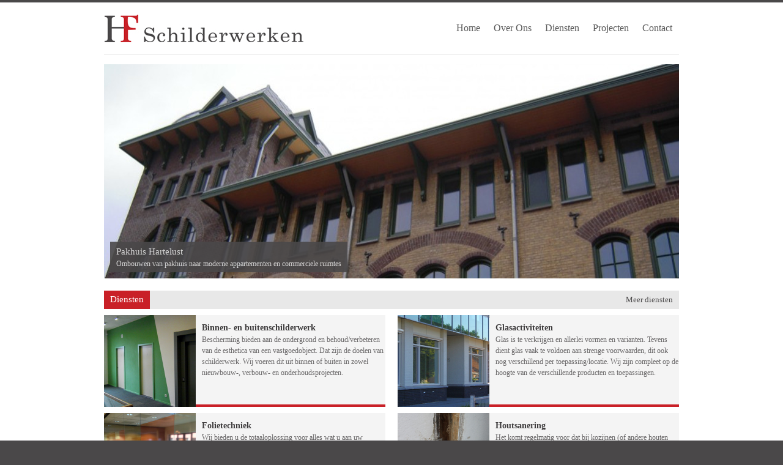

--- FILE ---
content_type: text/html; charset=UTF-8
request_url: https://www.hfschilderwerken.nl/imageslider/slide3
body_size: 2917
content:
<!DOCTYPE html PUBLIC "-//W3C//DTD XHTML 1.0 Strict//EN"
      "http://www.w3.org/TR/xhtml1/DTD/xhtml1-strict.dtd">

<html xmlns="http://www.w3.org/1999/xhtml">

	<!-- HEAD -->
	<head>

		<!-- Google Tag Manager -->
		<script>(function(w,d,s,l,i){w[l]=w[l]||[];w[l].push({'gtm.start':
						new Date().getTime(),event:'gtm.js'});var f=d.getElementsByTagName(s)[0],
					j=d.createElement(s),dl=l!='dataLayer'?'&l='+l:'';j.async=true;j.src=
					'https://www.googletagmanager.com/gtm.js?id='+i+dl;f.parentNode.insertBefore(j,f);
			})(window,document,'script','dataLayer','GTM-PJ6SPJF');</script>
		<!-- End Google Tag Manager -->
		
		<!-- Title -->
		<title>Slide | H&amp;F Schilderwerken</title>
		
		<!-- CSS Files -->
			
			<!-- 960.gs -->
			<link rel="stylesheet" href="https://www.hfschilderwerken.nl/themes/hfschilderwerken/css/960/reset.css" />
			<link rel="stylesheet" href="https://www.hfschilderwerken.nl/themes/hfschilderwerken/css/960/text.css" />
			<link rel="stylesheet" href="https://www.hfschilderwerken.nl/themes/hfschilderwerken/css/960/960.css" />
			
			<!-- Main -->
			<link rel="stylesheet" href="https://www.hfschilderwerken.nl/themes/hfschilderwerken/css/main.css" />
			
			<!-- Favicon -->
			<link rel="icon" href="https://www.hfschilderwerken.nl/themes/hfschilderwerken/images/favicon.ico" type="image/x-icon" />
			
	</head>

	<!-- BODY -->
	<body>

		<!-- Google Tag Manager (noscript) -->
		<noscript><iframe src="https://www.googletagmanager.com/ns.html?id=GTM-PJ6SPJF"
						  height="0" width="0" style="display:none;visibility:hidden"></iframe></noscript>
		<!-- End Google Tag Manager (noscript) -->
	
		<!-- PIXEL BAR -->
		<div class="pixelbar"></div>
	
		<!-- CONTAINER -->
		<div class="precontainer">
			
			<!-- GRID SYSTEM MAIN -->
			<div class="container_12 container">
			
				<!-- MENU -->
				<div class="grid_12 menu">

					<!-- LOGO -->
					<a href="https://www.hfschilderwerken.nl" class="logo"><img src="https://www.hfschilderwerken.nl/themes/hfschilderwerken/images/logo.png" width="326" height="85"/></a>
					<!-- END OF LOGO -->
				
					<!-- MENU ITEMS -->
					<div class="items">

						<!-- MENU ITEM -->
						<a href="https://www.hfschilderwerken.nl/contact" class=" item">
							<div class="title">Contact</div>
						</a><!-- END OF MENU ITEM -->

						<!-- MENU ITEM -->
						<a href="https://www.hfschilderwerken.nl/projecten" class=" item">
							<div class="title">Projecten</div>
						</a><!-- END OF MENU ITEM -->
						
						<!-- MENU ITEM -->
						<a href="https://www.hfschilderwerken.nl/diensten" class=" item">
							<div class="title">Diensten</div>
						</a><!-- END OF MENU ITEM -->
						
						<!-- MENU ITEM -->
						<a href="https://www.hfschilderwerken.nl/overons" class=" item">
							<div class="title">Over Ons</div>
						</a><!-- END OF MENU ITEM -->

						<!-- MENU ITEM -->
						<a href="https://www.hfschilderwerken.nl" class=" item">
							<div class="title">Home</div>
						</a><!-- END OF MENU ITEM -->
						
					</div><!-- END OF MENU ITEMS -->
					<div class="clear"></div>

					<!-- SEPERATOR -->
					<div class="seperator">
					</div>
				
				</div><!-- END OF MENU -->
				<div class="clear"></div>				<!-- IMAGE SLIDER -->
				<div class="grid_12 imageSlider"> 

					<!-- Image ::Pakhuis Hartelust -->
					<li class="show">
						<a href="https://www.hfschilderwerken.nl/projecten/pakhuishartelust">
							<img width="940px" height="350px" title="test" alt="<p>test</p>" src="https://www.hfschilderwerken.nl/images/Projecten/Hartelust/header.jpg" />
							<div class="imageCaption">
								<div class="title">Pakhuis Hartelust</div>
								<div class="description">Ombouwen van pakhuis naar moderne appartementen en commerciele ruimtes </div>
							</div>
						</a>
					</li><!-- END OF Image ::Pakhuis Hartelust --> 

					<!-- Image ::Reitdiep Groningen -->
					<li>
						<a href="https://www.hfschilderwerken.nl/projecten/reitdiepgroningen">
							<img width="940px" height="350px" title="test" alt="<p>test</p>" src="https://www.hfschilderwerken.nl/images/Projecten/Reitdiep/header.jpg" />
							<div class="imageCaption">
								<div class="title">Reitdiep Groningen</div>
								<div class="description">Een duurzaam schoolgebouw </div>
							</div>
						</a>
					</li><!-- END OF Image ::Reitdiep Groningen --> 

					<!-- Image ::Sinnehiem Haulerwijk -->
					<li>
						<a href="https://www.hfschilderwerken.nl/projecten/sinnehiemhaulerwijk">
							<img width="940px" height="350px" title="test" alt="<p>test</p>" src="https://www.hfschilderwerken.nl/images/Projecten/Sinnehiem/header.jpg" />
							<div class="imageCaption">
								<div class="title">Sinnehiem Haulerwijk</div>
								<div class="description">Verzorgingshuis in Haulerwijk </div>
							</div>
						</a>
					</li><!-- END OF Image ::Sinnehiem Haulerwijk -->

				</div><!-- END OF IMAGE SLIDER -->
				<div class="clear"></div>				
				<!-- DIENSTEN -->
				<div class="grid_12 diensten">

					<div class="header">
						<div class="title"><a href="https://www.hfschilderwerken.nl/diensten">Diensten</a></div>
						<div class="more"><a href="https://www.hfschilderwerken.nl/diensten">Meer diensten</a></div>
					</div> 

					<!-- Dienst ::Binnen- en buitenschilderwerk -->
					<div class="dienstItem odd"><a href="https://www.hfschilderwerken.nl/diensten">

						<img src="https://www.hfschilderwerken.nl/images/Dienst-Schilderwerk.jpg" width="150px" height="150px"> 

						<div class="content">

							<div class="title">Binnen- en buitenschilderwerk
							</div>
							
							<div class="description"><p>Bescherming bieden aan de ondergrond en behoud/verbeteren van de esthetica van een vastgoedobject. Dat zijn de doelen van schilderwerk. Wij voeren dit uit binnen of buiten in zowel nieuwbouw-, verbouw- en onderhoudsprojecten.</p>

							</div>

						</div>

						<div class="accent"></div>

					</a></div><!-- END OF Dienst ::Binnen- en buitenschilderwerk --> 

					<!-- Dienst ::Glasactiviteiten -->
					<div class="dienstItem"><a href="https://www.hfschilderwerken.nl/diensten">

						<img src="https://www.hfschilderwerken.nl/images/Dienst-Glas.jpg" width="150px" height="150px"> 

						<div class="content">

							<div class="title">Glasactiviteiten
							</div>
							
							<div class="description"><p>Glas is te verkrijgen en allerlei vormen en varianten. Tevens dient glas vaak te voldoen aan strenge voorwaarden, dit ook nog verschillend per toepassing/locatie. Wij zijn compleet op de hoogte van de verschillende producten en toepassingen.</p>

							</div>

						</div>

						<div class="accent"></div>

					</a></div><!-- END OF Dienst ::Glasactiviteiten --> 

					<!-- Dienst ::Folietechniek -->
					<div class="dienstItem odd"><a href="https://www.hfschilderwerken.nl/diensten">

						<img src="https://www.hfschilderwerken.nl/images/Dienst-Folietechniek.jpg" width="150px" height="150px"> 

						<div class="content">

							<div class="title">Folietechniek
							</div>
							
							<div class="description"><p>Wij bieden u de totaaloplossing voor alles wat u aan uw bestaande of nieuwe beglazing wilt veranderen of verbeteren. Voor problemen met zon, warmtewering, beveiliging, lichtfiltering of bijvoorbeeld inkijk bent u bij ons op het juiste adres.</p>

							</div>

						</div>

						<div class="accent"></div>

					</a></div><!-- END OF Dienst ::Folietechniek --> 

					<!-- Dienst ::Houtsanering -->
					<div class="dienstItem"><a href="https://www.hfschilderwerken.nl/diensten">

						<img src="https://www.hfschilderwerken.nl/images/Dienst-Houtrot.jpg" width="150px" height="150px"> 

						<div class="content">

							<div class="title">Houtsanering
							</div>
							
							<div class="description"><p>Het komt regelmatig voor dat bij kozijnen (of andere houten bouwdelen) zichtbare of verborgen houtproblemen aanwezig zijn. Binnen H&amp;F Schilderwerken is de expertise aanwezig om deze problemen vakkundig te verhelpen.</p>

							</div>

						</div>

						<div class="accent"></div>

					</a></div><!-- END OF Dienst ::Houtsanering -->
				</div><!-- END OF DIENSTEN -->
				<div class="clear"></div>
				
				<!-- RECENTE PROJECTEN -->
				<div class="grid_12 recenteProjecten">

					<div class="header">
						<div class="title"><a href="https://www.hfschilderwerken.nl/projecten">Recente Projecten</a></div>
						<div class="more"><a href="https://www.hfschilderwerken.nl/projecten">Meer projecten</a></div>
					</div> 

					<!-- Recent Project ::Basisschool De Princenhof -->
					<div class="recentProject first"><a href="https://www.hfschilderwerken.nl/projecten/princenhofleeuwarden">

						<img src="https://www.hfschilderwerken.nl/images/Projecten/princenhofleeuwarden/excerpt.jpg" width="300px" height="150px"> 

						<div class="accent"></div>

						<div class="content">

							<div class="title">Basisschool De Princenhof
							</div>
							
							<div class="description">Schilderen van nieuwbouwschool 
							</div>

						</div>

					</a></div><!-- END OF Recent Project ::Basisschool De Princenhof --> 

					<!-- Recent Project ::ROC Friese Poort Leeuwarden -->
					<div class="recentProject"><a href="https://www.hfschilderwerken.nl/projecten/rocleeuwarden">

						<img src="https://www.hfschilderwerken.nl/images/Projecten/rocleeuwarden/excerpt.jpg" width="300px" height="150px"> 

						<div class="accent"></div>

						<div class="content">

							<div class="title">ROC Friese Poort Leeuwarden
							</div>
							
							<div class="description">Schilderwerkzaamheden in de verbouwing 
							</div>

						</div>

					</a></div><!-- END OF Recent Project ::ROC Friese Poort Leeuwarden --> 

					<!-- Recent Project ::Sporthal Kalverdijkje -->
					<div class="recentProject"><a href="https://www.hfschilderwerken.nl/projecten/sporthalkalverdijkje">

						<img src="https://www.hfschilderwerken.nl/images/Projecten/sporthalkalverdijkje/excerpt.jpg" width="300px" height="150px"> 

						<div class="accent"></div>

						<div class="content">

							<div class="title">Sporthal Kalverdijkje
							</div>
							
							<div class="description">Schilderwerkzaamheden in de verbouwing 
							</div>

						</div>

					</a></div><!-- END OF Recent Project ::Sporthal Kalverdijkje -->

				</div><!-- END OF RECENTE PROJECTEN -->
				<div class="clear"></div>				<!-- NIEUWS -->
				<div class="grid_12 nieuws">

					<div class="header">
						<div class="title"><a href="https://www.facebook.com/hfschilderwerken/">Nieuws</a></div>
						<div class="more"><a href="https://www.facebook.com/hfschilderwerken/">Meer nieuws</a></div>
					</div> 

					<!-- Nieuws ::10 jarig jubileum H&F Schilderwerken! -->
					<div class="nieuwsItem odd"><a href="https://www.facebook.com/hfschilderwerken/photos/a.779133608874875/2989825051139042/">

						<div class="calender">

							<div class="day">17</div>

							<div class="month">MEI</div>

						</div>

						<div class="content">

							<div class="title">10 jarig jubileum H&F Schilderwerken!
							</div>

							<div class="description">Op 17 mei 2010 is H&F Schilderwerken opgericht, dat is vandaag precies 10 jaar geleden. Een moment om trots op te zijn. 
							</div>

						</div>						

					</a></div><!-- END OF Nieuws ::10 jarig jubileum H&F Schilderwerken! --> 

					<!-- Nieuws ::112 woningen te Drachten -->
					<div class="nieuwsItem"><a href="https://www.facebook.com/hfschilderwerken/posts/1218090368312528">

						<div class="calender">

							<div class="day">03</div>

							<div class="month">MRT</div>

						</div>

						<div class="content">

							<div class="title">112 woningen te Drachten
							</div>

							<div class="description">Afgelopen week zijn wij gestart het grootschalig onderhoud aan 112 woningen te Drachten. Gezamenlijk met de ketenpartners zullen wij de woningen verbeteren tot de huidige norm. 
							</div>

						</div>						

					</a></div><!-- END OF Nieuws ::112 woningen te Drachten -->
					<div class="spacer odd"></div>
					<div class="spacer"></div> 

					<!-- Nieuws ::Voortgang Jumbo te Leeuwarden -->
					<div class="nieuwsItem odd"><a href="https://www.facebook.com/hfschilderwerken/posts/851484254973143">

						<div class="calender">

							<div class="day">02</div>

							<div class="month">NOV</div>

						</div>

						<div class="content">

							<div class="title">Voortgang Jumbo te Leeuwarden
							</div>

							<div class="description">De werkzaamheden bij de Jumbo te Leeuwarden zijn bijna ten einde. Het veranderen van de kleurstelling geeft de pand een totaal andere uitstraling! 
							</div>

						</div>						

					</a></div><!-- END OF Nieuws ::Voortgang Jumbo te Leeuwarden --> 

					<!-- Nieuws ::Zwembad te Burgum -->
					<div class="nieuwsItem"><a href="https://www.facebook.com/hfschilderwerken/photos/a.779133608874875.1073741828.776565199131716/829100520544850/?type=3">

						<div class="calender">

							<div class="day">09</div>

							<div class="month">SEP</div>

						</div>

						<div class="content">

							<div class="title">Zwembad te Burgum
							</div>

							<div class="description">Deze week werden de laatste puntjes op de i gezet in het Zwembad te Burgum met een mooi eindresultaat als gevolg! 
							</div>

						</div>						

					</a></div><!-- END OF Nieuws ::Zwembad te Burgum -->
				</div><!-- END OF NIEUWS -->
				<div class="clear"></div>			
			</div> <!-- END OF GRID SYSTEM MAIN -->
		
			<div class="spacerbottom"></div>
		
		</div> <!-- END OF CONTAINER -->		<!-- FOOTER -->
		<div class="footer">
		
			<!-- FOOTER CONTAINER -->
			<div class="footer-container">

				<div class="content">

					&copy;H&amp;F Schilderwerken 2020 | De Kiel 9, 9206BG Drachten | Tel. 0512 820 230 | Fax. 0512 820 230 | info@hfschilderwerken.nl

				</div>

				<div class="clear"></div>

			</div>
			<!-- END OF FOOTER CONTAINER -->
						
		</div><!-- END OF FOOTER -->

	</body>

	<script type="text/javascript" src="https://www.hfschilderwerken.nl/themes/hfschilderwerken/js/jquery-1.11.0.min.js"></script>
	<script type="text/javascript" src="https://www.hfschilderwerken.nl/themes/hfschilderwerken/js/slideShow.js"></script>
	<script type="text/javascript" src="https://www.hfschilderwerken.nl/themes/hfschilderwerken/js/main.js"></script>
	
</html>

--- FILE ---
content_type: text/css
request_url: https://www.hfschilderwerken.nl/themes/hfschilderwerken/css/main.css
body_size: 1882
content:
/*

Name:		Main CSS File H&F Schilderwerken
Website:	www.hfschilderwerken.nl
Versie:		0.3
Date:		18/02/2014
Author:		Joey Hiemstra
Copyright:	Joey Hiemstra

*/

/*
OOOOOOOOOOOOOOOOOOOOOOOOOOOOOOOOOOOOOOOOOOOOOOOO

Base

OOOOOOOOOOOOOOOOOOOOOOOOOOOOOOOOOOOOOOOOOOOOOOOO
*/

html, body {
	width: 100%;
	height: 100%;
	text-align:center;
	position:relative;
	background-color: #4a4849;
}

.precontainer {
	width:100%;
	background-color: #fff;
}

.container {
	width:960px;
	height:auto !important;
	height:100%;
	text-align:left;
	margin-left: auto;
	margin-right: auto;
}

/*
OOOOOOOOOOOOOOOOOOOOOOOOOOOOOOOOOOOOOOOOOOOOOOOO

Single elements

OOOOOOOOOOOOOOOOOOOOOOOOOOOOOOOOOOOOOOOOOOOOOOOO
*/

.pixelbar {
	width:100%;
	min-width:100%;
	height:4px;
	min-height:2px;
	background-color:#4a4849;
}

.seperator {
	width:100%;
	min-width:100%;
	height:1px;
	min-height:1px;
	background-color:#e8e8e8;
	margin-top:-1px;
}

/*
OOOOOOOOOOOOOOOOOOOOOOOOOOOOOOOOOOOOOOOOOOOOOOOO

Menu

OOOOOOOOOOOOOOOOOOOOOOOOOOOOOOOOOOOOOOOOOOOOOOOO
*/

.menu {
	width:100%;
}

.menu a.logo {
	float:left;
}

.menu .items {
	float:right;
}

.menu .items a.item  {
	float:right;
	height:86px;
	margin-left:4px;
	margin-right:4px;
}

.menu .items a.item.active, .menu .items a:hover.item  {
	background-color:#c92027;
}

.menu .items a.item .title {
	font-family:verdana;
	font-size:16px;
	color:#595959;
	height:53px;
	padding-left:7px;
	padding-right:7px;
	padding-top:30px;
	text-decoration:none;
}

.menu .items a.item.active .title, .menu .items a:hover.item  .title {
	background-color:#e8e8e8;
	font-family:verdana;
	font-size:16px;
	color:#595959;
	height:53px;
	padding-left:7px;
	padding-right:7px;
	padding-top:30px;
	text-decoration:none;
}

/*
OOOOOOOOOOOOOOOOOOOOOOOOOOOOOOOOOOOOOOOOOOOOOOOO

Image Slider

OOOOOOOOOOOOOOOOOOOOOOOOOOOOOOOOOOOOOOOOOOOOOOOO
*/

.imageSlider {
	width: 100%;
	position: relative;
	margin-top: 15px;
	width: 940px;
	height: 350px;
	overflow: hidden;
}

.imageSlider li {
	list-style: none;
	margin:0;
	padding:0;
	display: none;
	position: absolute;
	left: 0;
	top: 0;
}

.imageSlider li.show {
	display: block;
}

.imageSlider li a .imageCaption, .imageSlider li .imageCaption {
	position: absolute;
	bottom:10px;
	left:10px;
	background-color: #4a4849;
	font-family: verdana;
	color: #e8e8e8;
	max-width: 400px;
	opacity: 0.9;
}

.imageSlider li a .imageCaption .title, .imageSlider li .imageCaption .title {
	font-size: 15px;
	padding: 5px 10px 0px 10px;
}

.imageSlider li a .imageCaption .description, .imageSlider li .imageCaption .description {
	font-size: 12px;
	padding: 0px 10px 5px 10px;
}

.imageSlider li a:hover .imageCaption .title {
	text-decoration: underline;
}

/*
OOOOOOOOOOOOOOOOOOOOOOOOOOOOOOOOOOOOOOOOOOOOOOOO

Content - General

OOOOOOOOOOOOOOOOOOOOOOOOOOOOOOOOOOOOOOOOOOOOOOOO
*/


.header {
	background-color:#e8e8e8;
	height:30px;
	font-family: verdana;
}

.header .title a {
	float: left;
	font-size: 15px;
	color:white;
	height: 27px;
	background-color: #c92027;
	padding-left: 10px;
	padding-right: 10px;
	padding-top:3px;
}

.header .more a {
	float: right;
	font-size: 13px;
	color: #4a4849;
	padding-left: 10px;
	padding-right: 10px;
	padding-top:5px;
}

.header .title a:hover, .header .more a:hover {
	text-decoration: underline;
}

.spacerbottom {
	min-height: 10px;
	height:10px;
	width:100%;
}


/*
OOOOOOOOOOOOOOOOOOOOOOOOOOOOOOOOOOOOOOOOOOOOOOOO

Content

OOOOOOOOOOOOOOOOOOOOOOOOOOOOOOOOOOOOOOOOOOOOOOOO
*/

.mainContent {
	width: 100%;
	margin-top: 20px;
}

.mainContent .container {
	width:100%;
	background-color: #f4f4f4;
	margin-top:10px;
	min-height: 408px;
}

.mainContent .container .paragraph {
	padding: 5px 5px 5px 5px;
}

.mainContent .container .subtitle {
	padding: 5px 5px 0px 5px;
	margin-bottom: -5px;
	font-weight: bold;
}

/*
OOOOOOOOOOOOOOOOOOOOOOOOOOOOOOOOOOOOOOOOOOOOOOOO

Diensten

OOOOOOOOOOOOOOOOOOOOOOOOOOOOOOOOOOOOOOOOOOOOOOOO
*/

.diensten {
	width: 100%;
	margin-top: 20px;
}

.diensten .dienstItem {
	background-color: #f4f4f4;
	width: 460px;
	height: 150px;
	float: left;
	margin-left: 20px;
	overflow: none;
	position: relative;
	margin-top: 10px;
}

.diensten .dienstItem.odd {
	margin-left: 0px;
}

.diensten .dienstItem img {
	float: left;
}

.diensten .dienstItem .content {
	margin-top:10px;
	margin-left: 160px;
}

.diensten .dienstItem .content .title {
	color: #3f3d3e;
	font-family: verdana;
	font-size:14px;
	font-weight: bold;
}

.diensten .dienstItem .content .description, .diensten .dienstItem .content .description p {
	color: #666465;
	font-family: verdana;
	font-size:12px;
	margin:0 0 0 0;
	padding:0 0 0 0;
}

.diensten .dienstItem a:hover .content .title {
	text-decoration: underline;
}

.diensten  .dienstItem .accent {
	width: 310px;
	height: 4px;
	background-color: #c92027;
	position: absolute;
	bottom: 0;
	right: 0;
}

.diensten  .dienstItem a:hover .accent {
	background-color: #3f3d3e;
}

/*
OOOOOOOOOOOOOOOOOOOOOOOOOOOOOOOOOOOOOOOOOOOOOOOO

Recente Projecten

OOOOOOOOOOOOOOOOOOOOOOOOOOOOOOOOOOOOOOOOOOOOOOOO
*/

.recenteProjecten {
	width: 100%;
	margin-top: 20px;
}

.recenteProjecten .recentProject {
	background-color: #f4f4f4;
	width: 300px;
	float: left;
	margin-left: 20px;
	overflow: none;
	position: relative;
	margin-top: 10px;
}

.recenteProjecten .recentProject.first {
	margin-left: 0px;
}

.recenteProjecten .recentProject .accent {
	width: 300px;
	height: 4px;
	background-color: #3f3d3e;
}

.recenteProjecten .recentProject a:hover .accent {
	background-color: #c92027;
}

.recenteProjecten .recentProject .content {
	margin-top:3px;
	margin-left: 10px;
}

.recenteProjecten .recentProject .content .title {
	color: #3f3d3e;
	font-family: verdana;
	font-size:14px;
	font-weight: bold;
}

.recenteProjecten .recentProject .content .title .date {
	float:right;
	padding-right: 5px;
	padding-top:2px;
	font-family: verdana;
	font-size:10px;
	color:#969696;
}

.recenteProjecten .recentProject .content .description {
	color: #666465;
	font-family: verdana;
	font-size:12px;
	padding-bottom: 3px;
}

.recenteProjecten .recentProject a:hover .content .title {
	text-decoration: underline;
}

/*
OOOOOOOOOOOOOOOOOOOOOOOOOOOOOOOOOOOOOOOOOOOOOOOO

Nieuws

OOOOOOOOOOOOOOOOOOOOOOOOOOOOOOOOOOOOOOOOOOOOOOOO
*/

.nieuws {
	width: 100%;
	margin-top: 20px;
}

.nieuws .nieuwsItem {
	width: 460px;
	height: 70px;
	float: left;
	margin-left: 20px;
	overflow: none;
	position: relative;
	margin-top: 10px;
}

.nieuws .nieuwsItem.odd {
	margin-left: 0px;
}

.nieuws .nieuwsItem .calender {
	width: 60px;
	height: 70px;
	background-color: #f4f4f4;
	float: left;
}

.nieuws .nieuwsItem .calender .day {
	height: 45px;
	text-align: center;
	font-family: verdana;
	padding-top: 1px;
	font-size: 28px;
	color: #4a4849;
}

.nieuws .nieuwsItem .calender .month {
	background-color: #4a4849;
	height: 24px;
	font-family: verdana;
	font-size: 15px;
	color: white;
	width: 60px;
	text-align: center;
}

.nieuws .nieuwsItem .content {
	margin-top:3px;
	margin-left: 70px;
}

.nieuws .nieuwsItem .content .title {
	color: #3f3d3e;
	font-family: verdana;
	font-size:14px;
	font-weight: bold;
}

.nieuws .nieuwsItem .content .description {
	color: #666465;
	font-family: verdana;
	font-size:12px;
	padding-bottom: 3px;
}

.nieuws .spacer {
	float: left;
	width:460px;
	height:1px;
	background-color: #e8e8e8;
	margin-top:10px;
	margin-left: 20px;
}

.nieuws .spacer.odd {
	margin-left:0px;
}

.nieuws .nieuwsItem  a:hover .content .title {
	text-decoration: underline;
}

/*
OOOOOOOOOOOOOOOOOOOOOOOOOOOOOOOOOOOOOOOOOOOOOOOO

Project Detail

OOOOOOOOOOOOOOOOOOOOOOOOOOOOOOOOOOOOOOOOOOOOOOOO
*/

.ProjectDetail {
	width: 100%;
	margin-top: 20px;
}

.ProjectDetail .ProjectOmschrijving {
	background-color: #f4f4f4;
	width: 300px;
	height: 450px;
	float: left;
	overflow: none;
	position: relative;
	margin-top: 10px;
}

.ProjectDetail .ProjectOmschrijving .content {
	padding:10px 10px 10px 10px;
}

.ProjectDetail .ProjectOmschrijving .content ul {
	margin-top:3px;
}

.ProjectDetail .ProjectOmschrijving .content .title {
	color: #3f3d3e;
	font-family: verdana;
	font-size:14px;
	font-weight: bold;
	margin-bottom: -2px;
}

.ProjectDetail .ProjectOmschrijving .content .description {
	color: #5C5A5B;
	font-family: verdana;
	font-size:12px;
	padding-bottom: 6px;
}

.ProjectDetail .ProjectFotos {
	background-color: #f4f4f4;
	width: 620px;
	margin-left:20px;
	height: 450px;
	float: left;
	overflow: none;
	position: relative;
	margin-top: 10px;
}

.ProjectDetail .ProjectFotos .otherImages {
	position: absolute;
	bottom:10px;
	left:0px;
	width:620px;
	text-align: center;
}

.ProjectDetail .ProjectFotos .otherImages img {
	border-style: solid;
	border-color: #DEDEDE;
	border-width: 5px;
}

.ProjectDetail .ProjectFotos .otherImages img:hover, .ProjectDetail .ProjectFotos .otherImages img.active {
	border-color: #fff;
	cursor: pointer;
}

/*
OOOOOOOOOOOOOOOOOOOOOOOOOOOOOOOOOOOOOOOOOOOOOOOO

Footer

OOOOOOOOOOOOOOOOOOOOOOOOOOOOOOOOOOOOOOOOOOOOOOOO
*/

.footer {
	width:100%;
	min-height:50px;
	background-color:#4a4849;
}

.footer .footer-container {
	padding-top:10px;
	width:960px;
	text-align:left;
	margin-left: auto;
	margin-right: auto;
}

.footer .footer-container .content {
	width:960px;
	float:left;
	margin-left:10px;
	padding-bottom:10px;
	margin-top:5px;
	color:#ababab;
	font-family: verdana;
	font-size:12px;
}

/*
OOOOOOOOOOOOOOOOOOOOOOOOOOOOOOOOOOOOOOOOOOOOOOOO

Markdown

OOOOOOOOOOOOOOOOOOOOOOOOOOOOOOOOOOOOOOOOOOOOOOOO
*/

.innercontainer {
	padding:13px 13px 8px 13px;
}

h1 {
	color: #3f3d3e;
	font-family: verdana;
	font-size:12px;
	font-weight: bold;
	margin: 0px 0px -3px 0px;
}

h2, h3, h4, h5, h6 {
	color: #3f3d3e;
	font-family: verdana;
	font-size:12px;
	font-style: italic;
	font-weight: normal;
	margin: 0px 0px -3px 0px;
}

strong {
	font-weight: bold;
}

ul {
	color: #666465;
	font-family: verdana;
	font-size:12px;
	margin: -7px 0px 0px 0px;
}

ul li {
	list-style-type: circle;
}

ol {
	color: #666465;
	font-family: verdana;
	font-size:12px;
	margin: -7px 0px 0px 0px;
}

p {
	color: #666465;
	font-family: verdana;
	font-size:12px;
	margin: 0px 0px 0px 0px;
	padding: 0px 0px 8px 0px;
}

p a, p a:visited {
	color: #4A4849;
	font-family: verdana;
	font-size:12px;
}

p a:hover {
	text-decoration: underline;
}

p img {

}

code {
	color: #666465;
	font-size:12px;
}

/*
OOOOOOOOOOOOOOOOOOOOOOOOOOOOOOOOOOOOOOOOOOOOOOOO

Contactform

OOOOOOOOOOOOOOOOOOOOOOOOOOOOOOOOOOOOOOOOOOOOOOOO
*/

.contactform {

}

.contactform label {
	display: block; 
	margin-bottom:5px;
	color: #666465;
	font-family: verdana;
	font-size:12px;
}

.contactform label span{
	float:left; 
	width:100px; 
	color: #666465;
	padding-top: 5px;
	padding-bottom: 3px;
}

.contactform input{
	height: 25px; 
	border: 1px solid #DBDBDB; 
	border-radius: 3px; 
	padding-left: 10px; 
	color: #666; 
	width: 423px; 
	font-family: verdana;
	font-size:12px;
}

.contactform textarea{
	height: 188px; 
	border: 1px solid #DBDBDB; 
	border-radius: 3px; 
	padding-left: 10px; 
	padding-top: 5px;
	color: #666; 
	width: 421px; 
	font-family: verdana;
	font-size:12px;
}

.contactform .submit_btn { 
	border: 1px solid #6E0207; 
	padding: 5px 15px 5px 15px; 
	color: #FFFFFF; 
	margin:0 0 0 0;
	border-radius: 3px; 
	background: #c92027;
}

.contactform .submit_btn:hover { 
	background: #4a4849;
	border: 1px solid #000; 
	cursor: pointer;
}

.contactform .success { 
	background: #AAF2A2;
	padding: 10px; 
	margin-bottom: 10px; 
	border: 1px solid #5EC953; 
	border-radius: 5px; 
	font-weight: normal; 
}

.contactform .error { 
	background: #FFDFDF; 
	padding: 10px; 
	margin-bottom: 10px; 
	border: 1px solid #FFCACA; 
	border-radius: 5px; 
	font-weight: normal;
}

--- FILE ---
content_type: text/javascript
request_url: https://www.hfschilderwerken.nl/themes/hfschilderwerken/js/slideShow.js
body_size: 230
content:
function slideShow(speed) {  
  
	//Call the gallery function to run the slideshow	
	var timer = setInterval('gallery()',speed);
      
}  
  
function gallery() {  
  
  
    //if no IMGs have the show class, grab the first image  
    var current = ($('.imageSlider li.show')?  $('.imageSlider li.show') : $('.imageSlider li:first'));  
  
    //Get next image, if it reached the end of the slideshow, rotate it back to the first image  
    var next = ((current.next().length) ? ((current.next().attr('id') == 'slideshow-caption')? $('.imageSlider li:first') :current.next()) : $('.imageSlider li:first'));  
          
    //Set the fade in effect for the next image, show class has higher z-index  
    next.css({opacity: 0.0}).addClass('show');
    next.animate({opacity: 1.0}, 1000);
      
    //Hide the current image  
    current.animate({opacity: 0.0}, 1000, function() {
        current.removeClass('show');
    });
    
  
} 

--- FILE ---
content_type: text/javascript
request_url: https://www.hfschilderwerken.nl/themes/hfschilderwerken/js/main.js
body_size: 432
content:
$(document).ready(function() {
	
	//Execute the slideShow
	slideShow(5000);

	$('.ProjectFotos .otherImages img').click(function(){
		if ($(this).attr('class')) {

		} else {
			
			$('.ProjectFotos .mainImage img').attr('src', $(this).attr('src'));
			$('.ProjectFotos .otherImages img.active').removeClass('active');
			$(this).addClass('active');

		}
	});


    $("#submit_btn").click(function() { 

        var user_name       = $('input[name=name]').val(); 
        var user_email      = $('input[name=email]').val();
        var user_message    = $('textarea[name=message]').val();

        var proceed = true;
        if(user_name==""){ 
            $('input[name=name]').css('border-color','red'); 
            proceed = false;
        }
        if(user_email==""){ 
            $('input[name=email]').css('border-color','red'); 
            proceed = false;
        }
        if(user_message=="") {  
            $('textarea[name=message]').css('border-color','red'); 
            proceed = false;
        }
        

        if(proceed) 
        {

            post_data = {'userName':user_name, 'userEmail':user_email, 'userMessage':user_message};
            

            $.post('http://www.hfschilderwerken.nl/contactform.php', post_data, function(data){  
                
      
                $("#result").hide().html('<div class="success">'+data+'</div>').slideDown();
             
                $('.contact_form input').val(''); 
                $('.contact_form textarea').val(''); 
                
            }).fail(function(err) { 
                $("#result").hide().html('<div class="error">'+err.statusText+'</div>').slideDown();
            });
        }
                
    });
    
    
    $(".contact_form input, .contact_form textarea").keyup(function() { 
        $(".contact_form input, .contact_form textarea").css('border-color',''); 
        $("#result").slideUp();
    });
    
});